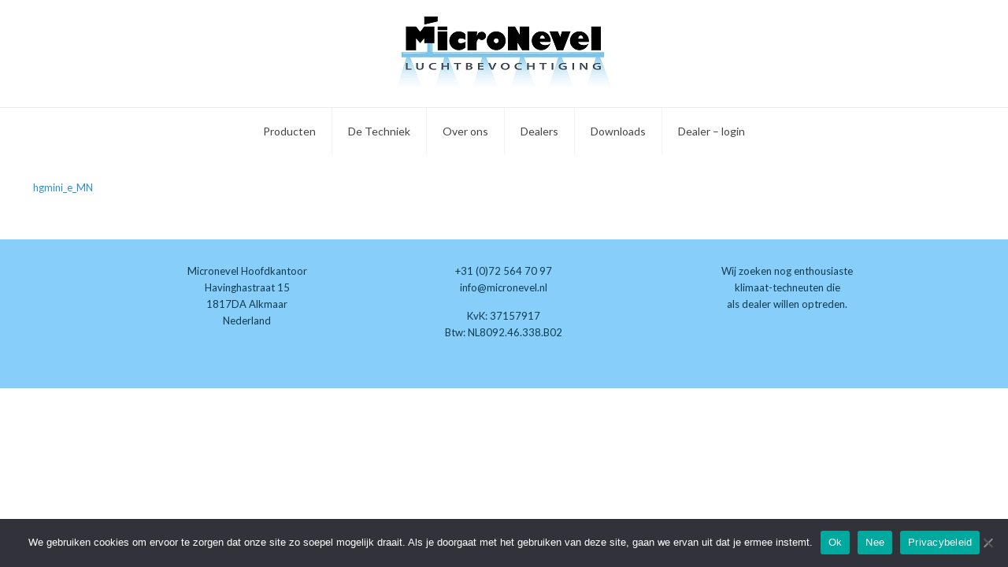

--- FILE ---
content_type: text/html; charset=utf-8
request_url: https://www.google.com/recaptcha/api2/anchor?ar=1&k=6LegQsYZAAAAAFPluphvxyXIZv1AEOSYqXQ17FFG&co=aHR0cHM6Ly9taWNyb25ldmVsLm5sOjQ0Mw..&hl=en&v=N67nZn4AqZkNcbeMu4prBgzg&size=invisible&anchor-ms=20000&execute-ms=30000&cb=ekxpix1ok0zf
body_size: 48460
content:
<!DOCTYPE HTML><html dir="ltr" lang="en"><head><meta http-equiv="Content-Type" content="text/html; charset=UTF-8">
<meta http-equiv="X-UA-Compatible" content="IE=edge">
<title>reCAPTCHA</title>
<style type="text/css">
/* cyrillic-ext */
@font-face {
  font-family: 'Roboto';
  font-style: normal;
  font-weight: 400;
  font-stretch: 100%;
  src: url(//fonts.gstatic.com/s/roboto/v48/KFO7CnqEu92Fr1ME7kSn66aGLdTylUAMa3GUBHMdazTgWw.woff2) format('woff2');
  unicode-range: U+0460-052F, U+1C80-1C8A, U+20B4, U+2DE0-2DFF, U+A640-A69F, U+FE2E-FE2F;
}
/* cyrillic */
@font-face {
  font-family: 'Roboto';
  font-style: normal;
  font-weight: 400;
  font-stretch: 100%;
  src: url(//fonts.gstatic.com/s/roboto/v48/KFO7CnqEu92Fr1ME7kSn66aGLdTylUAMa3iUBHMdazTgWw.woff2) format('woff2');
  unicode-range: U+0301, U+0400-045F, U+0490-0491, U+04B0-04B1, U+2116;
}
/* greek-ext */
@font-face {
  font-family: 'Roboto';
  font-style: normal;
  font-weight: 400;
  font-stretch: 100%;
  src: url(//fonts.gstatic.com/s/roboto/v48/KFO7CnqEu92Fr1ME7kSn66aGLdTylUAMa3CUBHMdazTgWw.woff2) format('woff2');
  unicode-range: U+1F00-1FFF;
}
/* greek */
@font-face {
  font-family: 'Roboto';
  font-style: normal;
  font-weight: 400;
  font-stretch: 100%;
  src: url(//fonts.gstatic.com/s/roboto/v48/KFO7CnqEu92Fr1ME7kSn66aGLdTylUAMa3-UBHMdazTgWw.woff2) format('woff2');
  unicode-range: U+0370-0377, U+037A-037F, U+0384-038A, U+038C, U+038E-03A1, U+03A3-03FF;
}
/* math */
@font-face {
  font-family: 'Roboto';
  font-style: normal;
  font-weight: 400;
  font-stretch: 100%;
  src: url(//fonts.gstatic.com/s/roboto/v48/KFO7CnqEu92Fr1ME7kSn66aGLdTylUAMawCUBHMdazTgWw.woff2) format('woff2');
  unicode-range: U+0302-0303, U+0305, U+0307-0308, U+0310, U+0312, U+0315, U+031A, U+0326-0327, U+032C, U+032F-0330, U+0332-0333, U+0338, U+033A, U+0346, U+034D, U+0391-03A1, U+03A3-03A9, U+03B1-03C9, U+03D1, U+03D5-03D6, U+03F0-03F1, U+03F4-03F5, U+2016-2017, U+2034-2038, U+203C, U+2040, U+2043, U+2047, U+2050, U+2057, U+205F, U+2070-2071, U+2074-208E, U+2090-209C, U+20D0-20DC, U+20E1, U+20E5-20EF, U+2100-2112, U+2114-2115, U+2117-2121, U+2123-214F, U+2190, U+2192, U+2194-21AE, U+21B0-21E5, U+21F1-21F2, U+21F4-2211, U+2213-2214, U+2216-22FF, U+2308-230B, U+2310, U+2319, U+231C-2321, U+2336-237A, U+237C, U+2395, U+239B-23B7, U+23D0, U+23DC-23E1, U+2474-2475, U+25AF, U+25B3, U+25B7, U+25BD, U+25C1, U+25CA, U+25CC, U+25FB, U+266D-266F, U+27C0-27FF, U+2900-2AFF, U+2B0E-2B11, U+2B30-2B4C, U+2BFE, U+3030, U+FF5B, U+FF5D, U+1D400-1D7FF, U+1EE00-1EEFF;
}
/* symbols */
@font-face {
  font-family: 'Roboto';
  font-style: normal;
  font-weight: 400;
  font-stretch: 100%;
  src: url(//fonts.gstatic.com/s/roboto/v48/KFO7CnqEu92Fr1ME7kSn66aGLdTylUAMaxKUBHMdazTgWw.woff2) format('woff2');
  unicode-range: U+0001-000C, U+000E-001F, U+007F-009F, U+20DD-20E0, U+20E2-20E4, U+2150-218F, U+2190, U+2192, U+2194-2199, U+21AF, U+21E6-21F0, U+21F3, U+2218-2219, U+2299, U+22C4-22C6, U+2300-243F, U+2440-244A, U+2460-24FF, U+25A0-27BF, U+2800-28FF, U+2921-2922, U+2981, U+29BF, U+29EB, U+2B00-2BFF, U+4DC0-4DFF, U+FFF9-FFFB, U+10140-1018E, U+10190-1019C, U+101A0, U+101D0-101FD, U+102E0-102FB, U+10E60-10E7E, U+1D2C0-1D2D3, U+1D2E0-1D37F, U+1F000-1F0FF, U+1F100-1F1AD, U+1F1E6-1F1FF, U+1F30D-1F30F, U+1F315, U+1F31C, U+1F31E, U+1F320-1F32C, U+1F336, U+1F378, U+1F37D, U+1F382, U+1F393-1F39F, U+1F3A7-1F3A8, U+1F3AC-1F3AF, U+1F3C2, U+1F3C4-1F3C6, U+1F3CA-1F3CE, U+1F3D4-1F3E0, U+1F3ED, U+1F3F1-1F3F3, U+1F3F5-1F3F7, U+1F408, U+1F415, U+1F41F, U+1F426, U+1F43F, U+1F441-1F442, U+1F444, U+1F446-1F449, U+1F44C-1F44E, U+1F453, U+1F46A, U+1F47D, U+1F4A3, U+1F4B0, U+1F4B3, U+1F4B9, U+1F4BB, U+1F4BF, U+1F4C8-1F4CB, U+1F4D6, U+1F4DA, U+1F4DF, U+1F4E3-1F4E6, U+1F4EA-1F4ED, U+1F4F7, U+1F4F9-1F4FB, U+1F4FD-1F4FE, U+1F503, U+1F507-1F50B, U+1F50D, U+1F512-1F513, U+1F53E-1F54A, U+1F54F-1F5FA, U+1F610, U+1F650-1F67F, U+1F687, U+1F68D, U+1F691, U+1F694, U+1F698, U+1F6AD, U+1F6B2, U+1F6B9-1F6BA, U+1F6BC, U+1F6C6-1F6CF, U+1F6D3-1F6D7, U+1F6E0-1F6EA, U+1F6F0-1F6F3, U+1F6F7-1F6FC, U+1F700-1F7FF, U+1F800-1F80B, U+1F810-1F847, U+1F850-1F859, U+1F860-1F887, U+1F890-1F8AD, U+1F8B0-1F8BB, U+1F8C0-1F8C1, U+1F900-1F90B, U+1F93B, U+1F946, U+1F984, U+1F996, U+1F9E9, U+1FA00-1FA6F, U+1FA70-1FA7C, U+1FA80-1FA89, U+1FA8F-1FAC6, U+1FACE-1FADC, U+1FADF-1FAE9, U+1FAF0-1FAF8, U+1FB00-1FBFF;
}
/* vietnamese */
@font-face {
  font-family: 'Roboto';
  font-style: normal;
  font-weight: 400;
  font-stretch: 100%;
  src: url(//fonts.gstatic.com/s/roboto/v48/KFO7CnqEu92Fr1ME7kSn66aGLdTylUAMa3OUBHMdazTgWw.woff2) format('woff2');
  unicode-range: U+0102-0103, U+0110-0111, U+0128-0129, U+0168-0169, U+01A0-01A1, U+01AF-01B0, U+0300-0301, U+0303-0304, U+0308-0309, U+0323, U+0329, U+1EA0-1EF9, U+20AB;
}
/* latin-ext */
@font-face {
  font-family: 'Roboto';
  font-style: normal;
  font-weight: 400;
  font-stretch: 100%;
  src: url(//fonts.gstatic.com/s/roboto/v48/KFO7CnqEu92Fr1ME7kSn66aGLdTylUAMa3KUBHMdazTgWw.woff2) format('woff2');
  unicode-range: U+0100-02BA, U+02BD-02C5, U+02C7-02CC, U+02CE-02D7, U+02DD-02FF, U+0304, U+0308, U+0329, U+1D00-1DBF, U+1E00-1E9F, U+1EF2-1EFF, U+2020, U+20A0-20AB, U+20AD-20C0, U+2113, U+2C60-2C7F, U+A720-A7FF;
}
/* latin */
@font-face {
  font-family: 'Roboto';
  font-style: normal;
  font-weight: 400;
  font-stretch: 100%;
  src: url(//fonts.gstatic.com/s/roboto/v48/KFO7CnqEu92Fr1ME7kSn66aGLdTylUAMa3yUBHMdazQ.woff2) format('woff2');
  unicode-range: U+0000-00FF, U+0131, U+0152-0153, U+02BB-02BC, U+02C6, U+02DA, U+02DC, U+0304, U+0308, U+0329, U+2000-206F, U+20AC, U+2122, U+2191, U+2193, U+2212, U+2215, U+FEFF, U+FFFD;
}
/* cyrillic-ext */
@font-face {
  font-family: 'Roboto';
  font-style: normal;
  font-weight: 500;
  font-stretch: 100%;
  src: url(//fonts.gstatic.com/s/roboto/v48/KFO7CnqEu92Fr1ME7kSn66aGLdTylUAMa3GUBHMdazTgWw.woff2) format('woff2');
  unicode-range: U+0460-052F, U+1C80-1C8A, U+20B4, U+2DE0-2DFF, U+A640-A69F, U+FE2E-FE2F;
}
/* cyrillic */
@font-face {
  font-family: 'Roboto';
  font-style: normal;
  font-weight: 500;
  font-stretch: 100%;
  src: url(//fonts.gstatic.com/s/roboto/v48/KFO7CnqEu92Fr1ME7kSn66aGLdTylUAMa3iUBHMdazTgWw.woff2) format('woff2');
  unicode-range: U+0301, U+0400-045F, U+0490-0491, U+04B0-04B1, U+2116;
}
/* greek-ext */
@font-face {
  font-family: 'Roboto';
  font-style: normal;
  font-weight: 500;
  font-stretch: 100%;
  src: url(//fonts.gstatic.com/s/roboto/v48/KFO7CnqEu92Fr1ME7kSn66aGLdTylUAMa3CUBHMdazTgWw.woff2) format('woff2');
  unicode-range: U+1F00-1FFF;
}
/* greek */
@font-face {
  font-family: 'Roboto';
  font-style: normal;
  font-weight: 500;
  font-stretch: 100%;
  src: url(//fonts.gstatic.com/s/roboto/v48/KFO7CnqEu92Fr1ME7kSn66aGLdTylUAMa3-UBHMdazTgWw.woff2) format('woff2');
  unicode-range: U+0370-0377, U+037A-037F, U+0384-038A, U+038C, U+038E-03A1, U+03A3-03FF;
}
/* math */
@font-face {
  font-family: 'Roboto';
  font-style: normal;
  font-weight: 500;
  font-stretch: 100%;
  src: url(//fonts.gstatic.com/s/roboto/v48/KFO7CnqEu92Fr1ME7kSn66aGLdTylUAMawCUBHMdazTgWw.woff2) format('woff2');
  unicode-range: U+0302-0303, U+0305, U+0307-0308, U+0310, U+0312, U+0315, U+031A, U+0326-0327, U+032C, U+032F-0330, U+0332-0333, U+0338, U+033A, U+0346, U+034D, U+0391-03A1, U+03A3-03A9, U+03B1-03C9, U+03D1, U+03D5-03D6, U+03F0-03F1, U+03F4-03F5, U+2016-2017, U+2034-2038, U+203C, U+2040, U+2043, U+2047, U+2050, U+2057, U+205F, U+2070-2071, U+2074-208E, U+2090-209C, U+20D0-20DC, U+20E1, U+20E5-20EF, U+2100-2112, U+2114-2115, U+2117-2121, U+2123-214F, U+2190, U+2192, U+2194-21AE, U+21B0-21E5, U+21F1-21F2, U+21F4-2211, U+2213-2214, U+2216-22FF, U+2308-230B, U+2310, U+2319, U+231C-2321, U+2336-237A, U+237C, U+2395, U+239B-23B7, U+23D0, U+23DC-23E1, U+2474-2475, U+25AF, U+25B3, U+25B7, U+25BD, U+25C1, U+25CA, U+25CC, U+25FB, U+266D-266F, U+27C0-27FF, U+2900-2AFF, U+2B0E-2B11, U+2B30-2B4C, U+2BFE, U+3030, U+FF5B, U+FF5D, U+1D400-1D7FF, U+1EE00-1EEFF;
}
/* symbols */
@font-face {
  font-family: 'Roboto';
  font-style: normal;
  font-weight: 500;
  font-stretch: 100%;
  src: url(//fonts.gstatic.com/s/roboto/v48/KFO7CnqEu92Fr1ME7kSn66aGLdTylUAMaxKUBHMdazTgWw.woff2) format('woff2');
  unicode-range: U+0001-000C, U+000E-001F, U+007F-009F, U+20DD-20E0, U+20E2-20E4, U+2150-218F, U+2190, U+2192, U+2194-2199, U+21AF, U+21E6-21F0, U+21F3, U+2218-2219, U+2299, U+22C4-22C6, U+2300-243F, U+2440-244A, U+2460-24FF, U+25A0-27BF, U+2800-28FF, U+2921-2922, U+2981, U+29BF, U+29EB, U+2B00-2BFF, U+4DC0-4DFF, U+FFF9-FFFB, U+10140-1018E, U+10190-1019C, U+101A0, U+101D0-101FD, U+102E0-102FB, U+10E60-10E7E, U+1D2C0-1D2D3, U+1D2E0-1D37F, U+1F000-1F0FF, U+1F100-1F1AD, U+1F1E6-1F1FF, U+1F30D-1F30F, U+1F315, U+1F31C, U+1F31E, U+1F320-1F32C, U+1F336, U+1F378, U+1F37D, U+1F382, U+1F393-1F39F, U+1F3A7-1F3A8, U+1F3AC-1F3AF, U+1F3C2, U+1F3C4-1F3C6, U+1F3CA-1F3CE, U+1F3D4-1F3E0, U+1F3ED, U+1F3F1-1F3F3, U+1F3F5-1F3F7, U+1F408, U+1F415, U+1F41F, U+1F426, U+1F43F, U+1F441-1F442, U+1F444, U+1F446-1F449, U+1F44C-1F44E, U+1F453, U+1F46A, U+1F47D, U+1F4A3, U+1F4B0, U+1F4B3, U+1F4B9, U+1F4BB, U+1F4BF, U+1F4C8-1F4CB, U+1F4D6, U+1F4DA, U+1F4DF, U+1F4E3-1F4E6, U+1F4EA-1F4ED, U+1F4F7, U+1F4F9-1F4FB, U+1F4FD-1F4FE, U+1F503, U+1F507-1F50B, U+1F50D, U+1F512-1F513, U+1F53E-1F54A, U+1F54F-1F5FA, U+1F610, U+1F650-1F67F, U+1F687, U+1F68D, U+1F691, U+1F694, U+1F698, U+1F6AD, U+1F6B2, U+1F6B9-1F6BA, U+1F6BC, U+1F6C6-1F6CF, U+1F6D3-1F6D7, U+1F6E0-1F6EA, U+1F6F0-1F6F3, U+1F6F7-1F6FC, U+1F700-1F7FF, U+1F800-1F80B, U+1F810-1F847, U+1F850-1F859, U+1F860-1F887, U+1F890-1F8AD, U+1F8B0-1F8BB, U+1F8C0-1F8C1, U+1F900-1F90B, U+1F93B, U+1F946, U+1F984, U+1F996, U+1F9E9, U+1FA00-1FA6F, U+1FA70-1FA7C, U+1FA80-1FA89, U+1FA8F-1FAC6, U+1FACE-1FADC, U+1FADF-1FAE9, U+1FAF0-1FAF8, U+1FB00-1FBFF;
}
/* vietnamese */
@font-face {
  font-family: 'Roboto';
  font-style: normal;
  font-weight: 500;
  font-stretch: 100%;
  src: url(//fonts.gstatic.com/s/roboto/v48/KFO7CnqEu92Fr1ME7kSn66aGLdTylUAMa3OUBHMdazTgWw.woff2) format('woff2');
  unicode-range: U+0102-0103, U+0110-0111, U+0128-0129, U+0168-0169, U+01A0-01A1, U+01AF-01B0, U+0300-0301, U+0303-0304, U+0308-0309, U+0323, U+0329, U+1EA0-1EF9, U+20AB;
}
/* latin-ext */
@font-face {
  font-family: 'Roboto';
  font-style: normal;
  font-weight: 500;
  font-stretch: 100%;
  src: url(//fonts.gstatic.com/s/roboto/v48/KFO7CnqEu92Fr1ME7kSn66aGLdTylUAMa3KUBHMdazTgWw.woff2) format('woff2');
  unicode-range: U+0100-02BA, U+02BD-02C5, U+02C7-02CC, U+02CE-02D7, U+02DD-02FF, U+0304, U+0308, U+0329, U+1D00-1DBF, U+1E00-1E9F, U+1EF2-1EFF, U+2020, U+20A0-20AB, U+20AD-20C0, U+2113, U+2C60-2C7F, U+A720-A7FF;
}
/* latin */
@font-face {
  font-family: 'Roboto';
  font-style: normal;
  font-weight: 500;
  font-stretch: 100%;
  src: url(//fonts.gstatic.com/s/roboto/v48/KFO7CnqEu92Fr1ME7kSn66aGLdTylUAMa3yUBHMdazQ.woff2) format('woff2');
  unicode-range: U+0000-00FF, U+0131, U+0152-0153, U+02BB-02BC, U+02C6, U+02DA, U+02DC, U+0304, U+0308, U+0329, U+2000-206F, U+20AC, U+2122, U+2191, U+2193, U+2212, U+2215, U+FEFF, U+FFFD;
}
/* cyrillic-ext */
@font-face {
  font-family: 'Roboto';
  font-style: normal;
  font-weight: 900;
  font-stretch: 100%;
  src: url(//fonts.gstatic.com/s/roboto/v48/KFO7CnqEu92Fr1ME7kSn66aGLdTylUAMa3GUBHMdazTgWw.woff2) format('woff2');
  unicode-range: U+0460-052F, U+1C80-1C8A, U+20B4, U+2DE0-2DFF, U+A640-A69F, U+FE2E-FE2F;
}
/* cyrillic */
@font-face {
  font-family: 'Roboto';
  font-style: normal;
  font-weight: 900;
  font-stretch: 100%;
  src: url(//fonts.gstatic.com/s/roboto/v48/KFO7CnqEu92Fr1ME7kSn66aGLdTylUAMa3iUBHMdazTgWw.woff2) format('woff2');
  unicode-range: U+0301, U+0400-045F, U+0490-0491, U+04B0-04B1, U+2116;
}
/* greek-ext */
@font-face {
  font-family: 'Roboto';
  font-style: normal;
  font-weight: 900;
  font-stretch: 100%;
  src: url(//fonts.gstatic.com/s/roboto/v48/KFO7CnqEu92Fr1ME7kSn66aGLdTylUAMa3CUBHMdazTgWw.woff2) format('woff2');
  unicode-range: U+1F00-1FFF;
}
/* greek */
@font-face {
  font-family: 'Roboto';
  font-style: normal;
  font-weight: 900;
  font-stretch: 100%;
  src: url(//fonts.gstatic.com/s/roboto/v48/KFO7CnqEu92Fr1ME7kSn66aGLdTylUAMa3-UBHMdazTgWw.woff2) format('woff2');
  unicode-range: U+0370-0377, U+037A-037F, U+0384-038A, U+038C, U+038E-03A1, U+03A3-03FF;
}
/* math */
@font-face {
  font-family: 'Roboto';
  font-style: normal;
  font-weight: 900;
  font-stretch: 100%;
  src: url(//fonts.gstatic.com/s/roboto/v48/KFO7CnqEu92Fr1ME7kSn66aGLdTylUAMawCUBHMdazTgWw.woff2) format('woff2');
  unicode-range: U+0302-0303, U+0305, U+0307-0308, U+0310, U+0312, U+0315, U+031A, U+0326-0327, U+032C, U+032F-0330, U+0332-0333, U+0338, U+033A, U+0346, U+034D, U+0391-03A1, U+03A3-03A9, U+03B1-03C9, U+03D1, U+03D5-03D6, U+03F0-03F1, U+03F4-03F5, U+2016-2017, U+2034-2038, U+203C, U+2040, U+2043, U+2047, U+2050, U+2057, U+205F, U+2070-2071, U+2074-208E, U+2090-209C, U+20D0-20DC, U+20E1, U+20E5-20EF, U+2100-2112, U+2114-2115, U+2117-2121, U+2123-214F, U+2190, U+2192, U+2194-21AE, U+21B0-21E5, U+21F1-21F2, U+21F4-2211, U+2213-2214, U+2216-22FF, U+2308-230B, U+2310, U+2319, U+231C-2321, U+2336-237A, U+237C, U+2395, U+239B-23B7, U+23D0, U+23DC-23E1, U+2474-2475, U+25AF, U+25B3, U+25B7, U+25BD, U+25C1, U+25CA, U+25CC, U+25FB, U+266D-266F, U+27C0-27FF, U+2900-2AFF, U+2B0E-2B11, U+2B30-2B4C, U+2BFE, U+3030, U+FF5B, U+FF5D, U+1D400-1D7FF, U+1EE00-1EEFF;
}
/* symbols */
@font-face {
  font-family: 'Roboto';
  font-style: normal;
  font-weight: 900;
  font-stretch: 100%;
  src: url(//fonts.gstatic.com/s/roboto/v48/KFO7CnqEu92Fr1ME7kSn66aGLdTylUAMaxKUBHMdazTgWw.woff2) format('woff2');
  unicode-range: U+0001-000C, U+000E-001F, U+007F-009F, U+20DD-20E0, U+20E2-20E4, U+2150-218F, U+2190, U+2192, U+2194-2199, U+21AF, U+21E6-21F0, U+21F3, U+2218-2219, U+2299, U+22C4-22C6, U+2300-243F, U+2440-244A, U+2460-24FF, U+25A0-27BF, U+2800-28FF, U+2921-2922, U+2981, U+29BF, U+29EB, U+2B00-2BFF, U+4DC0-4DFF, U+FFF9-FFFB, U+10140-1018E, U+10190-1019C, U+101A0, U+101D0-101FD, U+102E0-102FB, U+10E60-10E7E, U+1D2C0-1D2D3, U+1D2E0-1D37F, U+1F000-1F0FF, U+1F100-1F1AD, U+1F1E6-1F1FF, U+1F30D-1F30F, U+1F315, U+1F31C, U+1F31E, U+1F320-1F32C, U+1F336, U+1F378, U+1F37D, U+1F382, U+1F393-1F39F, U+1F3A7-1F3A8, U+1F3AC-1F3AF, U+1F3C2, U+1F3C4-1F3C6, U+1F3CA-1F3CE, U+1F3D4-1F3E0, U+1F3ED, U+1F3F1-1F3F3, U+1F3F5-1F3F7, U+1F408, U+1F415, U+1F41F, U+1F426, U+1F43F, U+1F441-1F442, U+1F444, U+1F446-1F449, U+1F44C-1F44E, U+1F453, U+1F46A, U+1F47D, U+1F4A3, U+1F4B0, U+1F4B3, U+1F4B9, U+1F4BB, U+1F4BF, U+1F4C8-1F4CB, U+1F4D6, U+1F4DA, U+1F4DF, U+1F4E3-1F4E6, U+1F4EA-1F4ED, U+1F4F7, U+1F4F9-1F4FB, U+1F4FD-1F4FE, U+1F503, U+1F507-1F50B, U+1F50D, U+1F512-1F513, U+1F53E-1F54A, U+1F54F-1F5FA, U+1F610, U+1F650-1F67F, U+1F687, U+1F68D, U+1F691, U+1F694, U+1F698, U+1F6AD, U+1F6B2, U+1F6B9-1F6BA, U+1F6BC, U+1F6C6-1F6CF, U+1F6D3-1F6D7, U+1F6E0-1F6EA, U+1F6F0-1F6F3, U+1F6F7-1F6FC, U+1F700-1F7FF, U+1F800-1F80B, U+1F810-1F847, U+1F850-1F859, U+1F860-1F887, U+1F890-1F8AD, U+1F8B0-1F8BB, U+1F8C0-1F8C1, U+1F900-1F90B, U+1F93B, U+1F946, U+1F984, U+1F996, U+1F9E9, U+1FA00-1FA6F, U+1FA70-1FA7C, U+1FA80-1FA89, U+1FA8F-1FAC6, U+1FACE-1FADC, U+1FADF-1FAE9, U+1FAF0-1FAF8, U+1FB00-1FBFF;
}
/* vietnamese */
@font-face {
  font-family: 'Roboto';
  font-style: normal;
  font-weight: 900;
  font-stretch: 100%;
  src: url(//fonts.gstatic.com/s/roboto/v48/KFO7CnqEu92Fr1ME7kSn66aGLdTylUAMa3OUBHMdazTgWw.woff2) format('woff2');
  unicode-range: U+0102-0103, U+0110-0111, U+0128-0129, U+0168-0169, U+01A0-01A1, U+01AF-01B0, U+0300-0301, U+0303-0304, U+0308-0309, U+0323, U+0329, U+1EA0-1EF9, U+20AB;
}
/* latin-ext */
@font-face {
  font-family: 'Roboto';
  font-style: normal;
  font-weight: 900;
  font-stretch: 100%;
  src: url(//fonts.gstatic.com/s/roboto/v48/KFO7CnqEu92Fr1ME7kSn66aGLdTylUAMa3KUBHMdazTgWw.woff2) format('woff2');
  unicode-range: U+0100-02BA, U+02BD-02C5, U+02C7-02CC, U+02CE-02D7, U+02DD-02FF, U+0304, U+0308, U+0329, U+1D00-1DBF, U+1E00-1E9F, U+1EF2-1EFF, U+2020, U+20A0-20AB, U+20AD-20C0, U+2113, U+2C60-2C7F, U+A720-A7FF;
}
/* latin */
@font-face {
  font-family: 'Roboto';
  font-style: normal;
  font-weight: 900;
  font-stretch: 100%;
  src: url(//fonts.gstatic.com/s/roboto/v48/KFO7CnqEu92Fr1ME7kSn66aGLdTylUAMa3yUBHMdazQ.woff2) format('woff2');
  unicode-range: U+0000-00FF, U+0131, U+0152-0153, U+02BB-02BC, U+02C6, U+02DA, U+02DC, U+0304, U+0308, U+0329, U+2000-206F, U+20AC, U+2122, U+2191, U+2193, U+2212, U+2215, U+FEFF, U+FFFD;
}

</style>
<link rel="stylesheet" type="text/css" href="https://www.gstatic.com/recaptcha/releases/N67nZn4AqZkNcbeMu4prBgzg/styles__ltr.css">
<script nonce="gY2P4Ijz3qhs56iUPhMOTg" type="text/javascript">window['__recaptcha_api'] = 'https://www.google.com/recaptcha/api2/';</script>
<script type="text/javascript" src="https://www.gstatic.com/recaptcha/releases/N67nZn4AqZkNcbeMu4prBgzg/recaptcha__en.js" nonce="gY2P4Ijz3qhs56iUPhMOTg">
      
    </script></head>
<body><div id="rc-anchor-alert" class="rc-anchor-alert"></div>
<input type="hidden" id="recaptcha-token" value="[base64]">
<script type="text/javascript" nonce="gY2P4Ijz3qhs56iUPhMOTg">
      recaptcha.anchor.Main.init("[\x22ainput\x22,[\x22bgdata\x22,\x22\x22,\[base64]/[base64]/[base64]/bmV3IHJbeF0oY1swXSk6RT09Mj9uZXcgclt4XShjWzBdLGNbMV0pOkU9PTM/bmV3IHJbeF0oY1swXSxjWzFdLGNbMl0pOkU9PTQ/[base64]/[base64]/[base64]/[base64]/[base64]/[base64]/[base64]/[base64]\x22,\[base64]\x22,\x22KcOWe8KgYMKCdsOjCSpLW8ONw6TDtMOowrbCj8KHbXxYbMKAe1dPwrDDn8KVwrPCjMKGLcOPGAtWVAYjWXtSbMOqUMKZwrnCtsKWwqg5w67CqMOtw6prfcOeYcOJbsOdw60ew5/ChMOuwpbDsMOswoApJUPCn1bChcORXUPCp8K1w6bDnSbDr0HCncK6wo1HHcOvXMOdw4nCnybDkzx5wo/Do8KRUcO9w5HDhMOBw7RcGsOtw5rDm8O2N8KmwrtqdMKATCvDk8Kqw4HCmycSw7DDhMKTaHTDoWXDs8Kkw690w4oCIMKRw55FQMOtdzfChsK/FDLCoHbDiz1jcMOKTEnDk1zCkjXClXPClFLCk2owTcKTQsKlwqnDmMKlwrjDqBvDikTCmFDClsKBw5cdPB/[base64]/CjWrDssKsVMOzHcKCwoTCtsKww5bCrcKzw5nCvcKvwoFLbSUCwoHDrVbCsypwU8KScsKFwqDCicOIw7AywoLCk8Kgw6MbQgt3ESZswq9Tw47DkMOTfMKEISfCjcKFwpbDnsObLMOzZcOeFMKkesK8aCnDhBjCqwDDkE3CksO6JQzDhlzDr8K9w4EMwoLDiQNXwr/DsMOXXcKvflFwaE0nw45PU8KNwoLDnGVTE8KJwoAjw5YiDXzCr2dfe0IRADvClntXagLDizDDk2BSw5/[base64]/[base64]/XMOCHsOowq3CrHLCiBDDg1TCqA/[base64]/bMOqw45AKEfCgsOTw6fDrR/CssOOYQ9WBRnDhcKIwrw2w70sw47DhntLVcKeCMKwUVvCiikYwqjDmMOYwo8LwpJgQsOlw7trw6kIwrI1QcKVw7HDjsKaKsOcI1zCojdPwp7ChjPDj8Kdw4UGNsK5w4zCpwkPGlLDhypGOGrDu0lAw7XCt8Ojw5JLQBEUKMO5wqzDrMOiVcKZw4V/woQuTMOSwq4lX8KeMGADd2B9woXCmcOBwo/[base64]/DocO8M8KlwojDjXPCqMOfw6/CpcKsKzUdwobCsMKWwqVZwoR+JsKNNsOnMcKnw6RTw7fDgEbCsMKxBzbCpzbClMK1PkbDvsOpHcOhw5nClsOvwrdywrJmZFbDl8OQOnMqwoPDjxPCo1/DjF03OAdqwp/[base64]/Di8KzwqI8f8OiFMKxw448w59hDsKqwoXDjynCuhjCicOCdBHCqMK8FMKbwoLCq2syNVDDmA3ChMOpw6F/[base64]/w5BZUcOadT0fwoc/XMOCPCpZw6TDmMKIwrrCrcKew7gle8OLwofDri3DiMOqfsOkBzTCs8O2UDTCscKJw5ZUwo/DisOwwpwNMg/CkcKEfiEdw7bCqCZPw6/[base64]/w6NPSMOww7TClsKPDHrDsXlEwpzCr0dvwqhzQXHDmwzCkcKmw7LChELCoDLDiA1/[base64]/CrFHCqCl5Y1ddclzDvGbDrcOIUsOVw6nClMKywp3Cr8OOwr9tDwEwGjF2TVsGc8ODwpTChgjCnUo/wrd+wpLDmMKxwqApw77CscKsRg8Vw6QVRMKnZQjDuMOOLcKzbxNNw7XDmxTDusKBQ3w+OsO2wrPDrzkjwp/DnMOVw5JPw6zCmCkiH8KrEMOXBXfDhMKzBlB0wqsjVMO1Km7DvHVUwrxjwqoqwrxpRAfCqAfCsXXDjQrDkHLDksKWF3pQKQdhwrzDvEZpw7jDgcKBwqMbw5jDq8OwdXUDw6xowqV6VsK0DH/CpEDDnMK/QUtULBHCkcO9dH/[base64]/CoMOAwotAw5ILQsOSwrTCnAbCrcK4wpXDmMO+bMKbXAfDqwjCpwPCmsOfwofCnMO/w55Awroew6jDqWDCo8OywqXCp3LCuMO/[base64]/DqF3DjsKkbMKuwqrDi8KHwoXCm24kwoYEwpXDrMONRsKjwpbChGMQJQUuUcK3wpxkeAUWwptFUcKdw4DCrsOVJlbCjsOFY8OJW8KSAhYdwqDCicOtbW/CkcOQJ1rCkcOhUsKUw5Z/fjvDnMKPwrDDv8OmfsKKw6cpw7B4MQcMZW9Lw7vClcOVQkUcBsO1w57CqMK2wq5/w5rDnVByHcKlw51lczbCmcKbw4DDrUPDlgfDs8KGw5p3cRdtw5c+w4fDlsKew7lLworDqQ41wpHCjMOyIEF7wrFfw7MPw5A5wqEzCMK3w5NodWg8F2rCmk4WMWg5w5TCqnh/[base64]/Ly4dwr7DtkwjZMOgHjV0woVqwrPCvWvCl2bCtmbCksO5wpMKw513wpHDkcOiS8O0STvCsMOiwqkpw7pkw4Fow6RJw7IKwpAaw5otNltnw7wAK1APURPCtns5w7nCjcKkw6zCsMK1ZsO+b8Ocw4NTwr5IVXbCpRNIAV5Fw5XDtik8wr/[base64]/ZksVPgfCkF3CqXbCjWDDuVUoJ8KIPsKxwqTCnx3DiXDDo8OBXFrDosO1OcOJwrbCnMK+WsOLOMKEw6QRH2ksw7nDlFbCkMKRwqfCkz/ClnLDkTNow5PCrsOSw5EzJ8Ksw4fCnGjDnMOpH1vDr8KKw6AKYhFnLcKvJlVIw6FwZcOUwoLCgMKAL8KJw7zClMKVwqrCsjltwoZLw4Uew6HCjsKmWizCuFfCucKPRT4SwqJLwrJ/EMKUQRk0wrHCksOIw6k+Lgg/[base64]/UMKFw5LCjcKRFDYzajXDuMKrQMKLSEIyUCXDhcOwEWlQPmsNwrJtw5dZIMOewpljw6LDoTs4RTzDqcKAw4s4w6AkAQkew7zDicKSCsKmUzvCucOQw7PCtsK2w6nDpMKTwqPCrw7ChsKPwocBwpnCicKxJ27CrR1/X8KOwrPDtcOxwqoDw7hjfMOnw5hyA8O0asOkwp/DvBsOwoTDicO2BcKdwolFL0EYwrppw67Co8OZwo7ClznDrcOyQRrDosOQw5LDulQ+w5lKwoJsTMKlw44NwqLCujU3RSxSwo/DgXbCp38HwpQkwo3Dh8KmIMKlwoMOw5xoV8Ojw4phwrgqw6LDrVLCnMKKw6MEDy5qwpliGxLCkFPDoHcEMQtEwqFFO0QFwpYhJcOra8OXwqnDs0nDjsKfwp/CgsKxwrJhaAjCqUdJwronJMOUwqvDqG8sFU3ClsKzDcOFADECw4LCmXrCpUNgwqBZw7/Cm8OSFzdzBFNba8OVcMK9bMKTw63DmcOGwp5AwqFccU7DmMKePTskwrjDjsKqVi41acKVIlTCm1QmwrQaMsOxw6ovw6NxN1hNDj4ew4gKCcKPw4bCtHwRfWXCvMKabxnCncOUw7wTMzJ8QUvCljPCgMKvw6/DscOWNMONw4okw4zCtcKzfsOYWsOxXlpiw5VDccOiwrFwwpvCk1TCvcKeaMK+wo3Cpk3DvUzCrsK9YlIPwpIBbBzCmHvDtTjCrcKSICtFwp3Dj1DCo8OYwqTDk8K9NXgJU8O4w4nCpH3Dr8OWJ2tDw5Y6wq/Do1XDiwBEKsOpw6DCpsO5DULDnMKdHwbDpcOWbxbCjcOvfHrChk4fNMKtZMOFw4HCj8KCwr/DrlbDgMKcwpxQWsKkwr9Owr3CslXDqCvDpcK/GwnCsibDksOzMmLDi8Ojw6vCjkRKZMOYfgnDhMKmFsOdcMKQw4pDwodewr3DjMK3w4DCgcOJwqYYw4zDisOswrnDtEHDgnVQXTpCYRliw6p/esOVwotTw7vDkXoFUG3Crwsaw4gDwrxPw5HDsCjCqXAew6zCn0MWwpvDny7DiWMawoxcwrtfw4wpPi/DpMKVXcO2w4fCvMOFwoJmwrhCczc/eS5wdnrCgT4ud8Opw7bCtVB8RiLDh3ECZMOzw73DscKoa8OVwrxNw7c6w4fCuBJ8w5NpJwtIXCRYbsOQC8OJw7JnwqfDscKTwq1QCsK4wp1BEcOTwoEqIhAjwrxmw7PCjcKiNsOMwpbDiMOlw4bCt8K1fgUINCfCqx1iI8OYwqzDox3Dsg/CjjTCtsOVwqUOPQ3Dr2/[base64]/Cq8KOw53DsVcIw7hZwptDw4sFwr/Ck0bCqiTDs8KofFbDn8OwZivCgMOyMHLDosOPUmV4WVN8wrrDlREAwqwJw6lpw4Qtw7RQZSHCrkwyP8O7w5HCsMO3aMKJUjPDjAIrw4MBw4nCj8OuXBgAwo3Du8OvN1bDscOUw6DCoDXClsKNwocYasKMw6V0bTnDhcKWwoDCiyDClizDtsOtIH/[base64]/CsHs+fcOVwqzDrXrCmkJzAMO4dS5XwqzDliYkw7QpUMKYw6LCgcONf8OHwp/CgmzDmzN7w7tVwrrDssOZwotlEsKuw57DrsKZw6w7e8KYSMOCdn3CrhvDs8Kkw5ByW8OnEsK2w6swCsKHw53CqUYvw7nDjzLDjxwDBy9OwpYOZcKlwqDDuH/[base64]/DgijCp1zCgsKHG8KCw5fDlmPCkcKUAcKvw6wxGzoOJcOew414cQzCs8OIDsKaw47DkDo9UgzChRUIwqBvw5zDowbChxEFwonDq8Kww4Q3wo7CvHY1D8OZVkU2wrV5TsK4WynCvMKTfi/DkU4xwptGY8KlKMOMw6NgesKiYyfDi3ZhwqIFwp1QSSpuYsKjY8K4wrtXPsKuRMOgInkLwqzDjj7Dk8KIwoxkMX4NRk8cw7zDvsKqw4zCosOGf07DnGlEXcKawpEPU8Ohw4nCgxUyw5TCtcKUOA4BwrEUd8OrLMKVwrR/HG/DrUtsasOyAiTCo8KBFsKAZnHCh3PDusOMXglNw4pEwrXChwfCtwnDiRjDisOWwoLChsK2JsKZw51ACMOLw6A+wptLFMOEPyHCmwAKwpzDgsK8w6jDrU/CgErCjjtoHMOKSsKPJwzDjcODw6Avw4AJRXTCuiLCusKOwpTDvsKHw6LDjMKEwrLCjVbDiiYcBSHCuyFTw6rClcOuNF4YKiBNw53CjsKew5UcQ8OWf8O5F0EbwozDjsO3wojCl8KnGzfCnMKuw5F1w7/[base64]/ARcCw7sjacKNw4lMcwjCs0zDpk4HwqrCoi7DoVHDkMKiGcOtw6JGwo7DnArCm2/DrsO/LATDucKzVcKiw7rCmWppdyzDvcOtTAPCqFRnwrrDpMKUaT7ChMKDw5lDwpgtB8OhMcKIeWzCnmnCij8Aw4hfYW/DuMKXw5PDgsOMw77CgsORw5IrwrdtwrHChMKwwpPCq8KpwpE0w7HCgQzCnUp/w5XDuMKPwqLDn8K1wq/DgsK9FU/[base64]/DnS3DihXDvUtbwrLCsFLDvW1xwpQIwq3CtSjDk8Kyw4s4EBYIMcKDw4rCp8OIw7fDq8Opwp/Cu3oUdMOhwrtGw6bDh8KPBVpXwpjDj04DZcKbw7zCocONfsOxwqg1ccOTCMKMS2lfw4IFDMOowobDtgHCuMOSbDcNSB4hw6rCkT4NwrXDvTBWW8K2woNHUMOVw6jDo3vDsMO/woTDmlNLKAXCrcKeLV7Dl0JIPjXDrMO6wpLDp8OFwqfCvD/[base64]/Dp8KgaMOhGsO4w5jCgX7DosK9IkXCucKsG8OQwqPDssOMTiDCnzPCuVfCt8OZd8OYQ8O9f8OCwqoFFMOrwqHCrMK1eTXCiyIPwrrCjXcHwrVHw5/DicOaw6omEcOTw4LDvkTDoD3DqcK2NhhkfcKmw7TDjcK0L3VXw6DChcK/wotGCsOtwrTDnFdTw4LDqAkpwr/DpjU+wqt2HcK2w6wBw4dlZsOdTk7CngZgUcKgwoLCq8Ouw7jCj8OMw7J8YhPCn8KBw6zCh2hvVMO6w4BYYcO/[base64]/[base64]/CocKrwr9Nw4PDtSPDvTnCgxfCiMOmw6fCisKhwrkwwop9PD8AM3FRw4XCmkrDmxfDkCLCusOWYRB+BAlZwoUmw7Z2VsOawoVOWirDksK5w5nCjcOBX8OXecOZw5/CicOnw4bDlh/[base64]/UcKPFhw1wpdYA3fCpzHDk8Oyw70Mwr3Cj8KiwpzDjUHDqFsZwo8pYsOAw51Mw7nDuMO4FsKMw57CnDwbw4JOEcKMw6MGX2Yfw47CtMKbHsOpwoEDXADCvMO7TsKXw4rCvcOpw5dBFMKZwr3CnsO/RcO+V1/DvcObwoLDuRnDsTTDr8KFwqfDp8ObYcO2wqvDmcOPXnPCml3DnxLCmsO/w55fw4LDlwgFwo9Iw68MTMKEwrTCulDDssKbAcKuDBBgQ8K4NwPCssO0Mwo0MsKhcMOkwpBKwrHDjDZiF8KEwrEwV3rDqMKxwq3Ch8KfwqpNwrPChxluW8Kxw69FVQfDmcOfaMKwwrvDtsODYsO0QcKHwqNkcG8TwrnCqAUEZMK/wqHCvA82e8K8wpBuwpMdPmNNwpQ2GWQ2wplyw50iSx1owonDvcOzwoMPwrVrEgPDvsO2EjDDt8OTBMOmwpjDoBYOYMKhwq1hwp4Uw4pZwoI5L1PDsS/DlMK5CsOJw5o2VMK0wrfCgsO6wpQqwr4gZRItwoLDn8OWBxFDY0nCqcOsw6E3w6BjWHclw77CmsOQwqDCiF3DtMOHwpk1M8OybVREMwRUw4DDtnPCqMO8dMO1wowUw6VBwrRefEPDnmRHCUBlUgXCsBDDpcOwwoAnwo/CicOIY8KPw5wow5jDpFnDlSHDhShuZ39nB8KiDm1+worCqlJ3EcO8w65yYlXDvWZXw6kcw7BaHCTDqzc/w53DjMK7w4Z2F8KLw4oLdTvDsiREE1FcwrrCjsKJa38+w7jDssK0wofCj8OlFMKtw4/DhMOIw55fw5PDhsO4w59vw53CrcOjw7vCgxRhw6XCmi/DqMK2BEjCjArDpCjCrjQbE8KZPAjDqBRVwpxuwppGw5bDriBDw59Hwo3DrsOQw4xVwoLCtsOqKiwtesOsfcKYEMORwoDCt2zClRDCqS9Kwr/[base64]/FS5OYsO6w4LDqVbDkyokwqwMO8KnZh0Qwr7DlsO1FHN6SxnDsMK1E3bCgw3Ch8KHS8OZWnpnwptVXsOfwofCnBlbC8OUE8KuNm3Cn8Ozwot2w5TDonLDiMKGwqQ7LDcVw6vDhMK1wp9Dw75FGMOnZRVuwrDDgcK/GmfDmzbCpSJ3TMOBw7Z5F8OFGn0qw7HDkiQ1ecKpbMKbwrLDu8OMO8KIwoDDvEnCrMOAAE8sUhtmdlDDvmDDsMKmT8OIJsKsHzvDk2opMRIVC8KGw7wqw4/CvS0TFwlhSsOuw71zSUsdVnc8w79uwqQVLFJ5BMKJw69zwqtpWSVsE10EIgPCgMOkMGQvwqrCoMKwMcKhCFvCnzbCrQ4UEwPDusOcbcKTVMO9wp/DuGjDsTxfw7HDti3CjsKfwqwLZMOHw6sIwo1qwo/DgMO9wrTDlcKFBsKyKCELRMKXZUFYfMKbw6TDhCvCk8O+wpfCq8OrKxHCtxYzfsOhCCPCnMOGIcOFXVjCqcOpX8OABMKFwr/DpCQDw5guwqrDlMO6wppCZxvDmsO2w7w1MAV4w59YDMOvOAHDssOaV1BPw4bCpUw+H8OvWnfDucO4w4vCvwHCkVbChMOiw6TCvGQYRcK6NmDCiHbDsMO2w5BqwpnDlcOAwqonCXHDjggBwqMmOsOLbXtTXcK1woN6bcO0wqHDkMOlHX7DrcKLw6/[base64]/DlcKJE2xgw49fOV7Ck8OxEsOewqzDtcO6w4XDqSQIw57CsMK4wo47w53CuiTCp8OHwpfCjMK/w7YKFx3ClGh+WsOwXMO0WMKjIcOSbsOJw4VmJD3DuMOoWMKEWidDCcKQw7ozw4XCo8K8wp8Sw5bDv8OLw67Di0FcXSFHSgQWBzzDssKOw7/[base64]/DqEJ6w6N/VSrDksK4McO8w53DnBprWnt0TsOnY8OwPQ/[base64]/[base64]/wq/CnynDpcOWEnw4wp8Mw4DCpnDCr8OPw53DvMOgwqDDhsKOw6xcUcKwX0h9w4FGdVRNwo0Jw6/CkMKZw6V1UcOreMOBJsOFTkXCpFfCjEctw47CsMOIYQknfWrDmxslIUHDjcKNQHDDlTnDsF/Cg14Cw61hdBPCtcOnRMKNw4jCvMK0w7zClWkDE8KxfxPDhMKXw5fCtQHCqg7CksO8T8OLacKIw6BXwo/CtQhGMnRkw6lJwrlCAlFcU1hZw4w0w4d4w5bDmH4qJm3Ci8KLw5pOwpIxw5nCkMKWwp/DmMKJDcO7bBh+w7puw7wbw7MKwoQMwoHDjmXCpGnCusKBw6w8LWRGwovDrMKnSMOFU1o5wpEGYgguTMOSaSgdXsOfEcOiw4jDn8KaXXjDl8KAQgMfWnZIwqzCozbDlEPDoFwicsK1WDXCo2VpX8K/GcOJB8K0wrvDmsKeNXUBw6fCl8ONw5YbRw94dFTCoTpPw7/ChMKOfX3DkkVaMTbDmE/DjMKtCQV+FUvDi0xcw48cwqDCqsOYwpLDtVDCvcKdAsOTw7/[base64]/IhvDscKcwosQSMKZU8OoLUTDi8K/[base64]/CmGPDpxAjwrMGC8OLw6PDu8OBw4/CsMOyBUrDgSYfw5XDsMOhDsKxw7cRwqnDoELDnifDnF3Cin95e8O6cy/ClwVuw5LDnV48wq9sw50DIkTDmcO+KcKdT8KkRcOWfcOVNsOcQXFZJsKdd8OhYEJow5TDlQjChFHCpz7ChhHDjzpWw6ckJcOKb3wIwq/[base64]/DrsK4w6fDi395w7VWVhFfw6caTlcYNlHDr8OXC03CrWHChWzDksOnK1XDn8KCCS/ChlPCvntSOsOew7LCkETDiA0MOUXCs37Dj8K7w6AcGFlQX8KVXsKPw5HCt8OJPjzDtRvDmcKyBsOewo/DmsKGfnLDtG3DgAVXwrnCqsOyRMOAVhxdUE7CksKhPMOTC8KYV3fCr8OKGcKzQyrDlg3Dq8OtNMK+wrBpwq/[base64]/CignDpsKdwqHDv8KUPcO6V3FNw7XCszUmd8KWw4/DicKawrbCq8KJTMKpw77Dm8KyOcO2wrjDtMKJwozDjW0wDVN2w6DDpznDj18Aw4pYEAhTw7QgYMONw69ywq3DicOBPMKiQSV1W23DvMOgMAFYCMKbwqg2I8KKw63DiHkZUcO5G8Obw4PCizrCvcKwwok8Q8OPwoPDskh+wp3ClMOJwrgyXjZWdMOFUg7Cjk8EwoI/w6LCghHChB3DjsKNw6crwqnDkkTCicKdw5/CtzzDp8KNa8Opw6UJAlfCicKAEA4CwpI8w6/CncKrw6fDm8KsaMK8w4FuYTzDp8O4fMKMWMOZUsOdwqDCgiTCosKhw4zCqX9oHAkBw5tsfwzCkcKRMSpbH3obwrdzw5vDjMKhLBHDhcKqFWrDvcO7w4rChFvCscKbasKBe8KxwqlQwpMGw67DumHCnl/CscOMw59FWCtZGMKPwo7DtF/DlcOoLCvDvV0Swr7CusOLwqYxwr3CpMOjw7zDkTTDtCQmXUPCihovLcK/V8ORw5s+S8KCasOcEwQDw5jCtMOiTk/[base64]/CmsKdacOCw7/DmTs9ZnzDvMObwrXDm1gKMw7CqcKPZcK2w6B1worCu8KMXFbCuUHDtBzCqcKYw6fDoBhHU8OSPsOIJsKZw54Pw4fClEzDj8OOw70fKMKVS8KCa8K0fMKyw7tSw7tUwqB2UMK/wpLDusKdw5t+wrrDosO1w4t6wr87wpkFw6LDhXVIw6EAw47DqsKQwpfCmGzCpUnCjyPDmxLDqsKVw5rDtMKxw48dEzIwHRE0Qm7CgzfDn8Otw7HDm8KnWMKhw5FHNgPCvGAAbh3Do35GFcO4HsKJAw/Cj3fCri3CiW3DghjCoMKNGnBsw63DgsOaDUbCm8KnRcOTwqN/wpnDs8OiwrLCt8KUw6vDpMOnMMK2dnvDlsKzE2wfw4XDuyfChMKBCcKjwoxxw5PCsMKMw5Y8wq/CrkAXPcObw7YCA1MZfX03aCAuVMO+w6p3Ug3DjW/[base64]/CmcKnJHjCiMKWwrwKwoPCssKVw7TDh1jClMKzw6zDvwDChcKqw73DoVzDnMKqcDXChMKVw57CsX7CgTjDixdww5ljK8KNe8OLwqjDmynDksOXwqpdacKnw6HCrMKaUDsFwpTDry7Ck8K4wqwqwoE3YsOGJ8OmOcKMZws0w5cmNMKAw7LCh0zCsjBWwrHClsO/H8O0w6kHRcKRXGE7woNZw4MzQMKHQsOvRMOpBExSwrjClsOVEHZIbHNcMWB8VzXClyYyUcOtCcKtw7rDu8K4TEN1dsOiRDo4dMKFw7zDsyZWwpZ7UTzCh2R/XX7Dg8OZw6fDo8K6Ag/[base64]/DlT0qE8KjNMKRw7Evwq3DqsKAR1fDvWExw4I/wrbCi1dewqFXwq8XHEPDjkZTDWp0w5jDtcOvFcKRMXvCsMOzwqVlwoDDtMOjKMKBwpAlw7kqPmwJw5RwF1zCgSbCuD3DgFbDgRPDpmd9w5HCpybCrcO/w5XCgSbCssOyawdxw6JAw44hw4zDm8OVUjBtwpYswqR6KMKXV8ORfMOoVUhMDcK/ETTCiMORAsKPLwZxwrXDnMKuw57DhsKiTTofwoULbSTCs3TDncKJUMKRwr7DgWjDusOFw6Alw7k5wqNZwqESw63CjVR+w4MTciV7wp7Dr8Krw73Co8KCwo3Dv8KAw5MBSjsAU8Kwwqw1bkJbWBRxLlDDuMKQwow5KMOuw50/Q8ODRmzCvUTDtcK3wpXDp1kbw4vCuAx6OMKqw4zDr3ETGMKFWEvDusKfw5HDs8KhccOxQsOGwr/CuSbDsQ1OMx/[base64]/DtsKUMS3DqAXCmcKJA157w6FOwofDpsO1w6Z1Hx/Cg8KfGVFXNlwxAcOiwrdLwrRMdCtnw6lYw5/[base64]/DnkHClQ5jYVc2IsOHw4wBCsKDFnHDl8OpwpbCssOGTMOBOsKMwrXDgDTDmMO7amxfwrvDsDjCh8KkEsOQEcO5w63DqMKlJMKVw7rDgcOgb8OQw5fCgMKQwo7CnsOEXTd+w6LDhBjDnsKpw4NeTsK3w4xWIMOAKsO1JQHDrcOEH8OrYMORwpc9Q8KRwp/[base64]/w5hCwrkjwpzCqcKhwqXCkWZfwrR/SmjDoMKVwro2QiU3Jzg4cTzDssKgdQYmKTweSsOvOMO8N8KVRkzCqsK4PlTDjsKcJcKaw6PDtRh3BDYdwr4CHcO5wrTCqhJlAsKsbS7DgcOTwqFww5sAB8KCJRPDvxrCqCAJw5Ilw5jDj8OCw47Ch1ZAPHxSVsOCBsOPJ8Opw7jDuQ1Awq3CrMOHcikXesO/[base64]/Y8K2ZmXCksO2w5bDhMOiEnPDvMONw6DDpsK6G0AzwoLCpWvCpzEpw6MxW8O0wqplw6A7esK2w5bCqBjCoFl+wovCscKYLD/DhcOpw640D8KBIRfDpGTDusO4w7zDuDjCm8KQXBPDoATDgDVOfsKJw68pw4A/w64Zwq5RwpYqTlBrClxiecKKw5/DicKvX27CvGzCpcKiw502wpHCs8KjJzHCkXl3W8OmIsOKIBDDrjoBFcOBDEnCnmfDuH4Hwq8gUEnDr2lMwqYtSAXDtWzDt8KyTRrDsnzDgW3Dr8OvGH4uQUcVwqlqwo4RwpdXNxFRw43DvcKsw5vDtmIQwqYQwojDmsOUw4gbw53Ds8O/[base64]/CthQgwrPDr2soEcOsw5jCviNcCDUhw6/Ct8O1ZykDOsOUTMK7w4HCokXDn8ODNMOHw6cFw4zCpcKywr/Dux7DqQTDucOkw6bCnU/Dv0TDt8K1w6Qcw4BjwrFiSRdtw4nDhMKtw6gYwpvDu8KvZMOKwrlCGsOaw5AFFXzCpmFew45Aw7cBwoQ/[base64]/CtgjDicOoD8KCw4opwoXCqsOBwq/CgMKfdsO5w7TDonYjacKMwpnCs8OMb1fDnm56LsO+en01w6/DjcOJAW3Dqm0/cMO4wqJTfFVFQSzDl8KSw75AaMOLFV/DowjDt8K1w7pBwqoMwpvDpUjDgVIzwrXClsKZwqJvLsKmV8OxWxvDtcKoIkpKwqJiPQkmbn3DmMKgwol6N1kBIMO3wpjCjljCicKYw41VwopNwrLClsORInkLBMOlLjbDujnDm8Oew7V7FX/CqcK9cGHDv8Kpw5YRw69rwp5bAGjCqsOOOsKxXsK8Yy1vwrnDtlpTNxfDm3xgJsK8Izlww4vCgsKHBU/Dr8ODJcKJw6nCtcOIO8OfwqQ4w4/[base64]/CizPCiMK/[base64]/[base64]/ClWEwIBNGPGDCq8Opw5M1wrIbw4syHMKILsKVw5oYwq5oXiLDrMOmw4YYw7jCig1uwpsZM8Orwp3CmcKBOsKZFEPCvMKrw6rCqnlDF1ZuwpgJD8KeAcK2cDPCscKQw4jDuMOmHMOSDkQoMBRfwqHCln48w7/DpgLCh3kIw5zCosO2w6HCiSzDn8KzWX8UJsO2w77Dkl8LwpLDn8Oawo3DgcKfFD/Cl1dFJS5zdBXDsEXClnPDjFs4wrEiw4PDocOgGlQnw4/DjcOSw7g7AHLDg8KhW8OJSsOrBsK+wpJ1LXI6w4tvw5zDh1jDn8KidsKNw7/CrsK0w5DDnyxBc2Nhw6kFKMK1w6RyAzfDoUbDssKvw6rCosKgw6PCpcOkLHvDlcOhwqTClgDDosOxWVzDoMO9woXDoQ/DiEs/w4oGw7bDjcOZHXFCNkrCscOcwqPCqcKhU8OhZ8OmK8KqYMKCF8ObTjfCuRFBGsKqwobCnsKNwqDCn1IuM8KXwqnDsMO7RQwBwozDm8K3D1/CuCgxUS/CmQUnc8OdYj3Dqy4rUX3DncK+WzDClGATwqlWHcOtZcK9w7bDvMOVwrJ2wrDClR7CrMK8wpTDqE4qw6jCuMKVwpYYwpVoOsOQw4QjX8ObRk0awqHCvMK/w6Nnwo4ywpzCvsOHZ8OJF8OiPMKAWMK4w7gzLlHCkWzDssOpwp0ldsOXTsKTJSXDpMKXwpYuwrfDgR/DsVvCoMKaw6p7w4UkZ8KqwrfDvsOFH8KMTMOrwq7DuDMGw4JwDhQOw6towplRwppuQzAcw6vChwQWJcK5wrlgwrnDmgnCkwM3ZnPDmWbCi8OUwr4twqbCnxbDgcKnwqfCl8O2TSREw7LClMO/SMOcw7bDmBPDmkLClcKVw6XDqcKTKVfCtGDClQ7Dh8KjAcOsY0VIJHoZwpDCuBpAw6DDgcO3YsO0w5/DqUh+w4YJe8KlwrQmGzZoIyHCuT7CuV1jZcO/w7UnVsOOwqVzQDrCojQSw7/DpMKGFsK2VcKIMsO2wpjCn8Krw5ROwoJVRsOxaRDDjkN2wqHDqD/[base64]/CrAXCgTHDuU/DpgXDmV5GwrdEwq3Dl8Olw4ECwrImM8OsUi9Qw4fCtcOzw5fDkkdnw6Udw6/ChsOnw4FxRh/CnMKsTcOCw70fw6bCgcKZTMOsOVNtwrkgJWs9w4jDmXDDvT7CqsKrwrU7IFzDgMK+BcOewqJYaHTDmsKgHMKAw4PDo8OyXMKDOwwMUsOkNTIJwqrDv8KNHcOvwr4fOsKHFkwhU1VXwq4dUsK5w7XCs3vChyTDvWIvwozCgMODwr/[base64]/DkcKtwrjDrcKRwpVOZFBUIjojwovCkFM4w5gfSTvDkj/DncOPEMOOw5rDqyZNbEvCqmPDigHDgcOtDcKJw5bDjRLCky3Dk8O5bwM6U8O9BMKddj8bCwN3worCjnVCw7rCu8KXwr4ww4LDuMKNwq83SmVHGMKWw7XCtCk6K8O3RG86ACVFw6BTHMKdwp/DiSVMJWdOCsKkwo0swp0Qwq/CgsOJw6IuE8OEcsOySzLDscOowoRie8KdEwAjSsOSKjHDhQ89w4MaGMOfEcO2wpB/aB1NXsKzAlDDuCdWZXfCr0HCuxRtaMObwqbCtcKtb39wwpU7w6ZTw6t+GDIUwqcxwoLClDrDn8KXEWEaNsO0AxYpwr4hUlkDMzsDSTwBMsKTTMONZ8OYFFrCi1HDryhdw641CTUmwqnDnsKzw7/DqcOrdCfDvDV4wpFIwp9WF8K/CwLDjEhwMcOMHcOAw7/DuMK5CW9hNsKABWEjwovCk1owPjprSGZzTnkYZsKnScKgwpYqC8OmAMOnMsKjDMOSD8OcfsKPE8OTw6QCwosHFcKqw4ReFAIeGANpPMKZQypHFHBYwoLDl8O6w6pmw5dRw5EwwoknJQp/[base64]/CuzfDucOqw4HDnsKRw5rDrcOSw6syFwdbOCfDn3Asw7gAwoNdFnYFO3TDvsOgw4nCtV/CkcO1PSPCihbCr8KcJsKRE0TCocOCAMKswol2C0VcNMK+wrlyw5bCphVZwqbCpMK/bsOKwq8vw4JEJsOHCR7Ct8KxH8KQNAxuwovCicOZH8Khw6wLwq9YVUF6w4bDpzMEAsKLBsOwbmMQw5oKw7jCtcOROcO7w6MYM8OnBsKiRyRXwqHCgMKSLMKcFMKGesOTTsOTasKeMlcsNsKqwrYaw7vCo8Kdw7NIJT/Cr8OXw4XCmRRvFlccwq7CgEIPw4bDskrDksKxwqMDVkHCp8O8BSvDoMOVfU/[base64]/DnTLCuxjDlsKOwoPDs3XDgGdMZcKKwrDCmhjCsU/DqEgkw54kwrLDvcK8w6PDhhQKf8OBw57Dn8KDecO1wovDgsKXw43ClQgNw4tHwoR9w6BAwoPDtyoqw7wpAFLDtMOsD3fDpWfDoMOJPsO6w5FRw7ogOcO2wqPDlsOXBXbCkj8MMg7DoD5wwocSw4HDsGgMRFDCiEh9IsKDT25Fw5dNVBJqwrvCiMKOG1Z8wo9/wqtqw5wRF8OoCMOZw7vCpMKlwqTCssOgw4VYwpHDvllvwqXDuifCssOULRnCsTXDq8OLPcKxLQUBwpc5w4p+NDDCqARnwp4Iw4xfP1gNXcOyBcO0asKcNMOzw79gw6fCksOqUH/CjSBbwpMBE8O/w43DlEdAVm7DozvDqmlGw4/CphEHfsOPKRDCuE3CtBJeJWzDtMKWw6lZdMKzPMKowpV1wpUPwpIiIjtqwqnDrsK3wqfCmUoVwoLDq2EPLxFSAsObwofChk7CqRMUwpjDrDwRGwciA8OtSmnCnsKVw4LDm8KnfgLDtQR/BsKOwqoHBHLCscKaw51MJlFtQMOtw6HCgyPDs8O5w6QCPzDDhV9sw6sLwol6HcK0M07DtwHDvsOdwrVkw7BxEk/DvMKiTzPDjMOYw6XDj8KFXXc+L8KewobClUU0KhBgwrkXD0/DgXHCmCF8ccOmw5spwqjCvn/DhQHCpDfDuUnCiiXDi8KtWcKeRx4Qw6grJDZtw5wMw7AWFMKBKy0tbVojGzsVw67CsmrDilnCnMOcw7sqwrYmw7zDj8Kmw4ZqFsO/woDDvsOoEyXCgTbDvsK7wqcRwr0pw5o7NkHDtnV/w4RNQgXCicKqL8OecDrDqSQBY8OMwoUhQ1kuJcKCw7DCvS0ewrLDscK7wojDmcOnGVhQe8OPw7/[base64]/w7bCksKxVMKrX8O8al3Dn8KFOMKow4rCo8OSW8OKwrnClX7DmHDDvy7DlDERB8KMAMO3WzvDmMKtDHcpw6TCoRvCvmYwwoXDjsKOw6oFwrHCusOaKcKWJsK+AsOfwpsNEDrCq19nYQzCnMOxcSc0LsKxwqMPwqQVSsOMw5p2w5V0wp1XUcOGNsO/[base64]/Zi0gV8KMLG3Dv8OtCMKNw63DjsKuUjk/VxbCrsOCd8KKw5bDt0/DnhjDu8O3wqDDmSdKIMOJwqXCkAvCu3LDoMKRw4bDhMOiRRlvNGjCqgYebDUHD8OHwpfCnU5nURZzUynCjcKSbsOZcsKHAcKDPsOhwplkNgbDscOaXkLDp8OEwptROcOrwpR9wrXCiDQZwpzDlRY+BsK2WMOrUMOyGlfCuXfDmSV/wqHCuhnCqnBxA1jCs8O1LsOORmzDuX9+asKdw5VccRzCtzYIw6RMw4XDnsOHwqkpXT3CgB/CuxU4w4fDggMawpTDrWpHwpHCu1Zhw4PCoiQCwq8Jw7o1wpQQw59Rw5UjCcKUwqjDr0HDoMO7YMK5J8OBw7/ClzlcCjZyQsOAw7nCpsOTKsKwwpVaw483egpqwoTCvW5Dw7HCgxwfw5fCi0UIw70Ww5LClSkdwodaw4/DpsKXLXnDllsMOsOlUsOIwrPCrcOGQD0uDsKuw67CmivDqcK+w7fDssK4YMKQL244GDhcw6LCoH07w4fDlcKTw5tiwqUZw7vCiSfDnsKSUMKnwrIrKDsKG8OSwowHw5rCocOmwoxtLMKoFcOlQm/DrcKJw5DDuCLClcKoU8OlUcOPCXxpdCoNwpN1w6JGw7PDixnCoRwYO8OydAbDtnELQsOAw4jCsn1BwrrCoQhle2jCnWjDmC5Jw4ltEMOedDNrw6olDhA2wq/CvBTDl8Ogw5xQMsO1KsOHDMKTw4wRPMK8w5XDi8OjJsKvw43Cg8O3OgvDisKow5hiKn7DrW/Drg1dTMO6cnVlw7nCmVHClMO3N1rDkGtHw7UTwpvCqMKOwo7CtcKIdTvCqgvCpMKTwqnCh8OyZsObw6UXwrDCpMKXL014fD0KEMK0wqvCn1jDsVrCrWYXwoIiwqPDksOmEsKTXCjDq1k3QMO/wpbChVJvWFUmwonCmTh3w4RCYT/DujrCrSAHL8Kmw57Dh8K9wr8KX1zDosKew53CocOhAcKPbMOfL8Oiw6/CkWrCvx/DgcOdB8KLAwPCrQlRLsOTwq4cHsO/w7UDHcK3w6pTwpBKCcORwq/DvsKwdjktw6LDscKhAy7DuGbCvcOCLTHDm3ZiM3RVw4nCgF/DkhjDiTURe0/DuDzCuEdIahxpw7bCrsO8RkLDi2pGClZGb8OhwovDg3Rrw5Ahwq1yw70DwrrCv8KqAi3DkcK/wqQ0wofCsVYLw6IPAVMUEhLCpGvCj2wVw7glesOVB08Ew43CqcKTwqPDhyYnJsO/w6xBYm8twrrCnMKfwqrDmMOiw67Ck8OZw73DgcKdXENnwrLCix95Pi3DjMOBBcOvw7fDv8O+w6lmw5HCp8K+wpvCosKVDEbCpDE1w7/[base64]/by/[base64]/wobDmBJ/w6zCrABsw6EeUcKcwo1ZL8Ktw7kacSIbw6fDhGpoJXc3WsK/[base64]/DihlkwoXCj1/[base64]/CgsOVw5rDnS4zCh5yw7/Dk8OXPFPDgHzDssOUcWbChcOzRMKWw6HDm8OJw4fCgMK1w59zw5EFwoVcw4/Cp1bChDPDjXjDqsKvw7HDogJCwpRiR8K9fcKSOcKwwrfChsKgM8Kcw7V7OV5VJcKxE8Odw7AZwpYceMO/wpw2dSd+w7J2f8KIwpRtw6vDs3o4ZAbDuMOuwqfCusO9GDbCpcOowohowp4kw70CJsO5dXJgD8OoUMKDM8OxPBLClUsxw4rDkUIsw69jwq8PwqTCu0t4E8Kt\x22],null,[\x22conf\x22,null,\x226LegQsYZAAAAAFPluphvxyXIZv1AEOSYqXQ17FFG\x22,0,null,null,null,1,[21,125,63,73,95,87,41,43,42,83,102,105,109,121],[7059694,970],0,null,null,null,null,0,null,0,null,700,1,null,0,\[base64]/76lBhnEnQkZnOKMAhnM8xEZ\x22,0,0,null,null,1,null,0,0,null,null,null,0],\x22https://micronevel.nl:443\x22,null,[3,1,1],null,null,null,1,3600,[\x22https://www.google.com/intl/en/policies/privacy/\x22,\x22https://www.google.com/intl/en/policies/terms/\x22],\x22Xd6exF6ENFyf9+7zZQMGq1Q9ga/aF1FXnjaSHaqGloE\\u003d\x22,1,0,null,1,1769642451673,0,0,[200,103,179],null,[67],\x22RC-nJEEfnZ2GXTAWQ\x22,null,null,null,null,null,\x220dAFcWeA7atRMs2am75dXAbUBnCVpoCX5BZ7nk7cg_BPvfrXFQhvJ8oJmE-jN4Rztjgq5CzwSVSOZyGemYwE7vG7YaEYsSgzMkUw\x22,1769725251876]");
    </script></body></html>